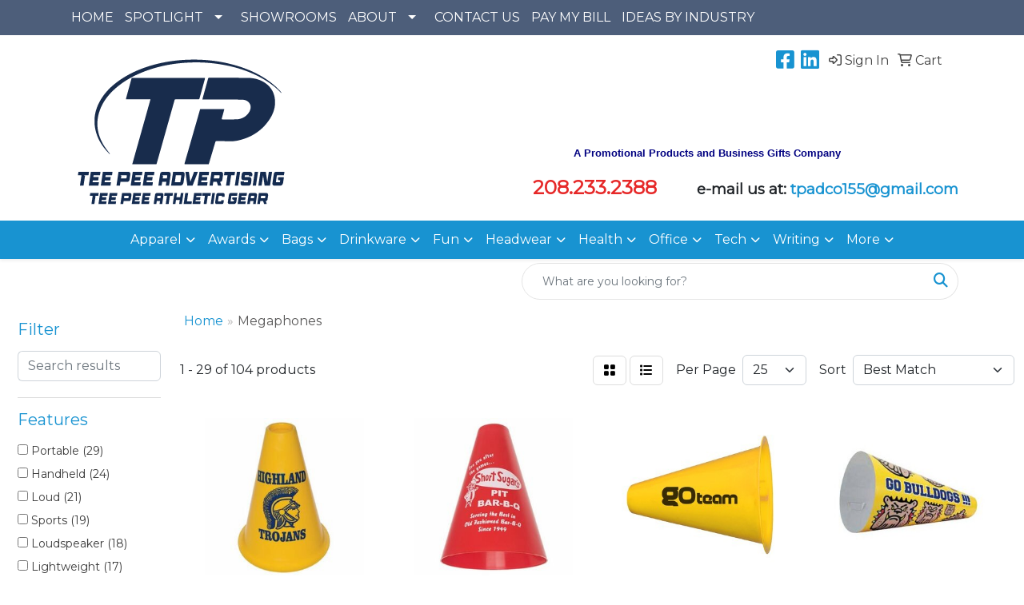

--- FILE ---
content_type: text/html
request_url: https://www.teepeeadvertising.com/ws/ws.dll/StartSrch?UID=1934&WENavID=18455628
body_size: 13177
content:
<!DOCTYPE html>
<html lang="en"><head>
<meta charset="utf-8">
<meta http-equiv="X-UA-Compatible" content="IE=edge">
<meta name="viewport" content="width=device-width, initial-scale=1">
<!-- The above 3 meta tags *must* come first in the head; any other head content must come *after* these tags -->


<link href="/distsite/styles/8/css/bootstrap.min.css" rel="stylesheet" />
<link href="https://fonts.googleapis.com/css?family=Open+Sans:400,600|Oswald:400,600" rel="stylesheet">
<link href="/distsite/styles/8/css/owl.carousel.min.css" rel="stylesheet">
<link href="/distsite/styles/8/css/nouislider.css" rel="stylesheet">
<!--<link href="/distsite/styles/8/css/menu.css" rel="stylesheet"/>-->
<link href="/distsite/styles/8/css/flexslider.css" rel="stylesheet">
<link href="/distsite/styles/8/css/all.min.css" rel="stylesheet">
<link href="/distsite/styles/8/css/slick/slick.css" rel="stylesheet"/>
<link href="/distsite/styles/8/css/lightbox/lightbox.css" rel="stylesheet"  />
<link href="/distsite/styles/8/css/yamm.css" rel="stylesheet" />
<!-- Custom styles for this theme -->
<link href="/we/we.dll/StyleSheet?UN=1934&Type=WETheme&TS=C45698.6371759259" rel="stylesheet">
<!-- Custom styles for this theme -->
<link href="/we/we.dll/StyleSheet?UN=1934&Type=WETheme-PS&TS=C45698.6371759259" rel="stylesheet">


<!-- HTML5 shim and Respond.js for IE8 support of HTML5 elements and media queries -->
<!--[if lt IE 9]>
      <script src="https://oss.maxcdn.com/html5shiv/3.7.3/html5shiv.min.js"></script>
      <script src="https://oss.maxcdn.com/respond/1.4.2/respond.min.js"></script>
    <![endif]-->

</head>

<body style="background:#fff;">


  <!-- Slide-Out Menu -->
  <div id="filter-menu" class="filter-menu">
    <button id="close-menu" class="btn-close"></button>
    <div class="menu-content">
      
<aside class="filter-sidebar">



<div class="filter-section first">
	<h2>Filter</h2>
	 <div class="input-group mb-3">
	 <input type="text" style="border-right:0;" placeholder="Search results" class="form-control text-search-within-results" name="SearchWithinResults" value="" maxlength="100" onkeyup="HandleTextFilter(event);">
	  <label class="input-group-text" style="background-color:#fff;"><a  style="display:none;" href="javascript:void(0);" class="remove-filter" data-toggle="tooltip" title="Clear" onclick="ClearTextFilter();"><i class="far fa-times" aria-hidden="true"></i> <span class="fa-sr-only">x</span></a></label>
	</div>
</div>

<a href="javascript:void(0);" class="clear-filters"  style="display:none;" onclick="ClearDrillDown();">Clear all filters</a>

<div class="filter-section"  style="display:none;">
	<h2>Categories</h2>

	<div class="filter-list">

	 

		<!-- wrapper for more filters -->
        <div class="show-filter">

		</div><!-- showfilters -->

	</div>

		<a href="#" class="show-more"  style="display:none;" >Show more</a>
</div>


<div class="filter-section" >
	<h2>Features</h2>

		<div class="filter-list">

	  		<div class="checkbox"><label><input class="filtercheckbox" type="checkbox" name="2|Portable" ><span> Portable (29)</span></label></div><div class="checkbox"><label><input class="filtercheckbox" type="checkbox" name="2|Handheld" ><span> Handheld (24)</span></label></div><div class="checkbox"><label><input class="filtercheckbox" type="checkbox" name="2|Loud" ><span> Loud (21)</span></label></div><div class="checkbox"><label><input class="filtercheckbox" type="checkbox" name="2|Sports" ><span> Sports (19)</span></label></div><div class="checkbox"><label><input class="filtercheckbox" type="checkbox" name="2|Loudspeaker" ><span> Loudspeaker (18)</span></label></div><div class="checkbox"><label><input class="filtercheckbox" type="checkbox" name="2|Lightweight" ><span> Lightweight (17)</span></label></div><div class="checkbox"><label><input class="filtercheckbox" type="checkbox" name="2|Durable" ><span> Durable (15)</span></label></div><div class="checkbox"><label><input class="filtercheckbox" type="checkbox" name="2|Megaphone" ><span> Megaphone (15)</span></label></div><div class="checkbox"><label><input class="filtercheckbox" type="checkbox" name="2|Party" ><span> Party (15)</span></label></div><div class="checkbox"><label><input class="filtercheckbox" type="checkbox" name="2|Event" ><span> Event (14)</span></label></div><div class="show-filter"><div class="checkbox"><label><input class="filtercheckbox" type="checkbox" name="2|Rechargeable" ><span> Rechargeable (13)</span></label></div><div class="checkbox"><label><input class="filtercheckbox" type="checkbox" name="2|Spirit" ><span> Spirit (13)</span></label></div><div class="checkbox"><label><input class="filtercheckbox" type="checkbox" name="2|Amplify voice" ><span> Amplify voice (12)</span></label></div><div class="checkbox"><label><input class="filtercheckbox" type="checkbox" name="2|Game" ><span> Game (12)</span></label></div><div class="checkbox"><label><input class="filtercheckbox" type="checkbox" name="2|Plastic" ><span> Plastic (12)</span></label></div><div class="checkbox"><label><input class="filtercheckbox" type="checkbox" name="2|Cheer" ><span> Cheer (11)</span></label></div><div class="checkbox"><label><input class="filtercheckbox" type="checkbox" name="2|Funnel" ><span> Funnel (11)</span></label></div><div class="checkbox"><label><input class="filtercheckbox" type="checkbox" name="2|School" ><span> School (11)</span></label></div><div class="checkbox"><label><input class="filtercheckbox" type="checkbox" name="2|Speaker" ><span> Speaker (11)</span></label></div><div class="checkbox"><label><input class="filtercheckbox" type="checkbox" name="2|Cheerleading" ><span> Cheerleading (10)</span></label></div><div class="checkbox"><label><input class="filtercheckbox" type="checkbox" name="2|Football" ><span> Football (10)</span></label></div><div class="checkbox"><label><input class="filtercheckbox" type="checkbox" name="2|Mini" ><span> Mini (10)</span></label></div><div class="checkbox"><label><input class="filtercheckbox" type="checkbox" name="2|Aluminum mouthpiece" ><span> Aluminum mouthpiece (9)</span></label></div><div class="checkbox"><label><input class="filtercheckbox" type="checkbox" name="2|Cheering" ><span> Cheering (9)</span></label></div><div class="checkbox"><label><input class="filtercheckbox" type="checkbox" name="2|Cheerleader cone" ><span> Cheerleader cone (9)</span></label></div><div class="checkbox"><label><input class="filtercheckbox" type="checkbox" name="2|Molded plastic" ><span> Molded plastic (9)</span></label></div><div class="checkbox"><label><input class="filtercheckbox" type="checkbox" name="2|Noisemaker" ><span> Noisemaker (9)</span></label></div><div class="checkbox"><label><input class="filtercheckbox" type="checkbox" name="2|Outdoor" ><span> Outdoor (9)</span></label></div><div class="checkbox"><label><input class="filtercheckbox" type="checkbox" name="2|Steel handle" ><span> Steel handle (9)</span></label></div><div class="checkbox"><label><input class="filtercheckbox" type="checkbox" name="2|Team" ><span> Team (9)</span></label></div><div class="checkbox"><label><input class="filtercheckbox" type="checkbox" name="2|Transmit voice" ><span> Transmit voice (9)</span></label></div><div class="checkbox"><label><input class="filtercheckbox" type="checkbox" name="2|Stadium" ><span> Stadium (8)</span></label></div><div class="checkbox"><label><input class="filtercheckbox" type="checkbox" name="2|Voice" ><span> Voice (8)</span></label></div><div class="checkbox"><label><input class="filtercheckbox" type="checkbox" name="2|Wireless" ><span> Wireless (8)</span></label></div><div class="checkbox"><label><input class="filtercheckbox" type="checkbox" name="2|Amplify" ><span> Amplify (7)</span></label></div><div class="checkbox"><label><input class="filtercheckbox" type="checkbox" name="2|Handle" ><span> Handle (7)</span></label></div><div class="checkbox"><label><input class="filtercheckbox" type="checkbox" name="2|Horn" ><span> Horn (7)</span></label></div><div class="checkbox"><label><input class="filtercheckbox" type="checkbox" name="2|Round" ><span> Round (7)</span></label></div><div class="checkbox"><label><input class="filtercheckbox" type="checkbox" name="2|Support" ><span> Support (7)</span></label></div><div class="checkbox"><label><input class="filtercheckbox" type="checkbox" name="2|14 point" ><span> 14 point (6)</span></label></div><div class="checkbox"><label><input class="filtercheckbox" type="checkbox" name="2|Amplifier" ><span> Amplifier (6)</span></label></div><div class="checkbox"><label><input class="filtercheckbox" type="checkbox" name="2|Board" ><span> Board (6)</span></label></div><div class="checkbox"><label><input class="filtercheckbox" type="checkbox" name="2|Board stock" ><span> Board stock (6)</span></label></div><div class="checkbox"><label><input class="filtercheckbox" type="checkbox" name="2|Card stock" ><span> Card stock (6)</span></label></div><div class="checkbox"><label><input class="filtercheckbox" type="checkbox" name="2|Cardboard" ><span> Cardboard (6)</span></label></div><div class="checkbox"><label><input class="filtercheckbox" type="checkbox" name="2|Cone" ><span> Cone (6)</span></label></div><div class="checkbox"><label><input class="filtercheckbox" type="checkbox" name="2|Cylindrical" ><span> Cylindrical (6)</span></label></div><div class="checkbox"><label><input class="filtercheckbox" type="checkbox" name="2|Party favors" ><span> Party favors (6)</span></label></div><div class="checkbox"><label><input class="filtercheckbox" type="checkbox" name="2|Popcorn holder" ><span> Popcorn holder (6)</span></label></div><div class="checkbox"><label><input class="filtercheckbox" type="checkbox" name="2|Toys" ><span> Toys (6)</span></label></div></div>

			<!-- wrapper for more filters -->
			<div class="show-filter">

			</div><!-- showfilters -->
 		</div>
		<a href="#" class="show-more"  >Show more</a>


</div>


<div class="filter-section" >
	<h2>Colors</h2>

		<div class="filter-list">

		  	<div class="checkbox"><label><input class="filtercheckbox" type="checkbox" name="1|Red" ><span> Red (65)</span></label></div><div class="checkbox"><label><input class="filtercheckbox" type="checkbox" name="1|Blue" ><span> Blue (59)</span></label></div><div class="checkbox"><label><input class="filtercheckbox" type="checkbox" name="1|Green" ><span> Green (54)</span></label></div><div class="checkbox"><label><input class="filtercheckbox" type="checkbox" name="1|White" ><span> White (47)</span></label></div><div class="checkbox"><label><input class="filtercheckbox" type="checkbox" name="1|Black" ><span> Black (46)</span></label></div><div class="checkbox"><label><input class="filtercheckbox" type="checkbox" name="1|Pink" ><span> Pink (42)</span></label></div><div class="checkbox"><label><input class="filtercheckbox" type="checkbox" name="1|Yellow" ><span> Yellow (37)</span></label></div><div class="checkbox"><label><input class="filtercheckbox" type="checkbox" name="1|Orange" ><span> Orange (35)</span></label></div><div class="checkbox"><label><input class="filtercheckbox" type="checkbox" name="1|Royal blue" ><span> Royal blue (20)</span></label></div><div class="checkbox"><label><input class="filtercheckbox" type="checkbox" name="1|Purple" ><span> Purple (19)</span></label></div><div class="show-filter"><div class="checkbox"><label><input class="filtercheckbox" type="checkbox" name="1|Bright gold" ><span> Bright gold (13)</span></label></div><div class="checkbox"><label><input class="filtercheckbox" type="checkbox" name="1|Navy blue" ><span> Navy blue (13)</span></label></div><div class="checkbox"><label><input class="filtercheckbox" type="checkbox" name="1|Metallic gold" ><span> Metallic gold (12)</span></label></div><div class="checkbox"><label><input class="filtercheckbox" type="checkbox" name="1|Metallic silver" ><span> Metallic silver (12)</span></label></div><div class="checkbox"><label><input class="filtercheckbox" type="checkbox" name="1|Silver" ><span> Silver (11)</span></label></div><div class="checkbox"><label><input class="filtercheckbox" type="checkbox" name="1|Maroon red" ><span> Maroon red (10)</span></label></div><div class="checkbox"><label><input class="filtercheckbox" type="checkbox" name="1|Rose red" ><span> Rose red (8)</span></label></div><div class="checkbox"><label><input class="filtercheckbox" type="checkbox" name="1|Dark green" ><span> Dark green (7)</span></label></div><div class="checkbox"><label><input class="filtercheckbox" type="checkbox" name="1|Gold" ><span> Gold (6)</span></label></div><div class="checkbox"><label><input class="filtercheckbox" type="checkbox" name="1|Athletic gold" ><span> Athletic gold (3)</span></label></div><div class="checkbox"><label><input class="filtercheckbox" type="checkbox" name="1|Gray" ><span> Gray (3)</span></label></div><div class="checkbox"><label><input class="filtercheckbox" type="checkbox" name="1|Various" ><span> Various (3)</span></label></div><div class="checkbox"><label><input class="filtercheckbox" type="checkbox" name="1|Kelly green" ><span> Kelly green (2)</span></label></div><div class="checkbox"><label><input class="filtercheckbox" type="checkbox" name="1|Light blue" ><span> Light blue (2)</span></label></div><div class="checkbox"><label><input class="filtercheckbox" type="checkbox" name="1|Rose gold" ><span> Rose gold (2)</span></label></div><div class="checkbox"><label><input class="filtercheckbox" type="checkbox" name="1|Assorted" ><span> Assorted (1)</span></label></div><div class="checkbox"><label><input class="filtercheckbox" type="checkbox" name="1|Black &amp; yellow" ><span> Black &amp; yellow (1)</span></label></div><div class="checkbox"><label><input class="filtercheckbox" type="checkbox" name="1|Black/gold" ><span> Black/gold (1)</span></label></div><div class="checkbox"><label><input class="filtercheckbox" type="checkbox" name="1|Blue/black" ><span> Blue/black (1)</span></label></div><div class="checkbox"><label><input class="filtercheckbox" type="checkbox" name="1|Brown" ><span> Brown (1)</span></label></div><div class="checkbox"><label><input class="filtercheckbox" type="checkbox" name="1|Clear" ><span> Clear (1)</span></label></div><div class="checkbox"><label><input class="filtercheckbox" type="checkbox" name="1|Crawley root" ><span> Crawley root (1)</span></label></div><div class="checkbox"><label><input class="filtercheckbox" type="checkbox" name="1|Dark blue" ><span> Dark blue (1)</span></label></div><div class="checkbox"><label><input class="filtercheckbox" type="checkbox" name="1|Digested tankage" ><span> Digested tankage (1)</span></label></div><div class="checkbox"><label><input class="filtercheckbox" type="checkbox" name="1|Green/black" ><span> Green/black (1)</span></label></div><div class="checkbox"><label><input class="filtercheckbox" type="checkbox" name="1|Hot pink" ><span> Hot pink (1)</span></label></div><div class="checkbox"><label><input class="filtercheckbox" type="checkbox" name="1|Light green" ><span> Light green (1)</span></label></div><div class="checkbox"><label><input class="filtercheckbox" type="checkbox" name="1|Light pink" ><span> Light pink (1)</span></label></div><div class="checkbox"><label><input class="filtercheckbox" type="checkbox" name="1|Lime" ><span> Lime (1)</span></label></div><div class="checkbox"><label><input class="filtercheckbox" type="checkbox" name="1|Rose" ><span> Rose (1)</span></label></div><div class="checkbox"><label><input class="filtercheckbox" type="checkbox" name="1|Rose red/black" ><span> Rose red/black (1)</span></label></div><div class="checkbox"><label><input class="filtercheckbox" type="checkbox" name="1|Royalblue" ><span> Royalblue (1)</span></label></div><div class="checkbox"><label><input class="filtercheckbox" type="checkbox" name="1|Silver gray" ><span> Silver gray (1)</span></label></div><div class="checkbox"><label><input class="filtercheckbox" type="checkbox" name="1|Silver/black" ><span> Silver/black (1)</span></label></div><div class="checkbox"><label><input class="filtercheckbox" type="checkbox" name="1|Sliver" ><span> Sliver (1)</span></label></div><div class="checkbox"><label><input class="filtercheckbox" type="checkbox" name="1|Tiffany green" ><span> Tiffany green (1)</span></label></div><div class="checkbox"><label><input class="filtercheckbox" type="checkbox" name="1|Transparent black" ><span> Transparent black (1)</span></label></div><div class="checkbox"><label><input class="filtercheckbox" type="checkbox" name="1|Transparent blue" ><span> Transparent blue (1)</span></label></div><div class="checkbox"><label><input class="filtercheckbox" type="checkbox" name="1|Transparent pink" ><span> Transparent pink (1)</span></label></div><div class="checkbox"><label><input class="filtercheckbox" type="checkbox" name="1|Wood yellow" ><span> Wood yellow (1)</span></label></div></div>


			<!-- wrapper for more filters -->
			<div class="show-filter">

			</div><!-- showfilters -->

		  </div>

		<a href="#" class="show-more"  >Show more</a>
</div>


<div class="filter-section"  >
	<h2>Price Range</h2>
	<div class="filter-price-wrap">
		<div class="filter-price-inner">
			<div class="input-group">
				<span class="input-group-text input-group-text-white">$</span>
				<input type="text" class="form-control form-control-sm filter-min-prices" name="min-prices" value="" placeholder="Min" onkeyup="HandlePriceFilter(event);">
			</div>
			<div class="input-group">
				<span class="input-group-text input-group-text-white">$</span>
				<input type="text" class="form-control form-control-sm filter-max-prices" name="max-prices" value="" placeholder="Max" onkeyup="HandlePriceFilter(event);">
			</div>
		</div>
		<a href="javascript:void(0)" onclick="SetPriceFilter();" ><i class="fa-solid fa-chevron-right"></i></a>
	</div>
</div>

<div class="filter-section"   >
	<h2>Quantity</h2>
	<div class="filter-price-wrap mb-2">
		<input type="text" class="form-control form-control-sm filter-quantity" value="" placeholder="Qty" onkeyup="HandleQuantityFilter(event);">
		<a href="javascript:void(0)" onclick="SetQuantityFilter();"><i class="fa-solid fa-chevron-right"></i></a>
	</div>
</div>




	</aside>

    </div>
</div>




	<div class="container-fluid">
		<div class="row">

			<div class="col-md-3 col-lg-2">
        <div class="d-none d-md-block">
          <div id="desktop-filter">
            
<aside class="filter-sidebar">



<div class="filter-section first">
	<h2>Filter</h2>
	 <div class="input-group mb-3">
	 <input type="text" style="border-right:0;" placeholder="Search results" class="form-control text-search-within-results" name="SearchWithinResults" value="" maxlength="100" onkeyup="HandleTextFilter(event);">
	  <label class="input-group-text" style="background-color:#fff;"><a  style="display:none;" href="javascript:void(0);" class="remove-filter" data-toggle="tooltip" title="Clear" onclick="ClearTextFilter();"><i class="far fa-times" aria-hidden="true"></i> <span class="fa-sr-only">x</span></a></label>
	</div>
</div>

<a href="javascript:void(0);" class="clear-filters"  style="display:none;" onclick="ClearDrillDown();">Clear all filters</a>

<div class="filter-section"  style="display:none;">
	<h2>Categories</h2>

	<div class="filter-list">

	 

		<!-- wrapper for more filters -->
        <div class="show-filter">

		</div><!-- showfilters -->

	</div>

		<a href="#" class="show-more"  style="display:none;" >Show more</a>
</div>


<div class="filter-section" >
	<h2>Features</h2>

		<div class="filter-list">

	  		<div class="checkbox"><label><input class="filtercheckbox" type="checkbox" name="2|Portable" ><span> Portable (29)</span></label></div><div class="checkbox"><label><input class="filtercheckbox" type="checkbox" name="2|Handheld" ><span> Handheld (24)</span></label></div><div class="checkbox"><label><input class="filtercheckbox" type="checkbox" name="2|Loud" ><span> Loud (21)</span></label></div><div class="checkbox"><label><input class="filtercheckbox" type="checkbox" name="2|Sports" ><span> Sports (19)</span></label></div><div class="checkbox"><label><input class="filtercheckbox" type="checkbox" name="2|Loudspeaker" ><span> Loudspeaker (18)</span></label></div><div class="checkbox"><label><input class="filtercheckbox" type="checkbox" name="2|Lightweight" ><span> Lightweight (17)</span></label></div><div class="checkbox"><label><input class="filtercheckbox" type="checkbox" name="2|Durable" ><span> Durable (15)</span></label></div><div class="checkbox"><label><input class="filtercheckbox" type="checkbox" name="2|Megaphone" ><span> Megaphone (15)</span></label></div><div class="checkbox"><label><input class="filtercheckbox" type="checkbox" name="2|Party" ><span> Party (15)</span></label></div><div class="checkbox"><label><input class="filtercheckbox" type="checkbox" name="2|Event" ><span> Event (14)</span></label></div><div class="show-filter"><div class="checkbox"><label><input class="filtercheckbox" type="checkbox" name="2|Rechargeable" ><span> Rechargeable (13)</span></label></div><div class="checkbox"><label><input class="filtercheckbox" type="checkbox" name="2|Spirit" ><span> Spirit (13)</span></label></div><div class="checkbox"><label><input class="filtercheckbox" type="checkbox" name="2|Amplify voice" ><span> Amplify voice (12)</span></label></div><div class="checkbox"><label><input class="filtercheckbox" type="checkbox" name="2|Game" ><span> Game (12)</span></label></div><div class="checkbox"><label><input class="filtercheckbox" type="checkbox" name="2|Plastic" ><span> Plastic (12)</span></label></div><div class="checkbox"><label><input class="filtercheckbox" type="checkbox" name="2|Cheer" ><span> Cheer (11)</span></label></div><div class="checkbox"><label><input class="filtercheckbox" type="checkbox" name="2|Funnel" ><span> Funnel (11)</span></label></div><div class="checkbox"><label><input class="filtercheckbox" type="checkbox" name="2|School" ><span> School (11)</span></label></div><div class="checkbox"><label><input class="filtercheckbox" type="checkbox" name="2|Speaker" ><span> Speaker (11)</span></label></div><div class="checkbox"><label><input class="filtercheckbox" type="checkbox" name="2|Cheerleading" ><span> Cheerleading (10)</span></label></div><div class="checkbox"><label><input class="filtercheckbox" type="checkbox" name="2|Football" ><span> Football (10)</span></label></div><div class="checkbox"><label><input class="filtercheckbox" type="checkbox" name="2|Mini" ><span> Mini (10)</span></label></div><div class="checkbox"><label><input class="filtercheckbox" type="checkbox" name="2|Aluminum mouthpiece" ><span> Aluminum mouthpiece (9)</span></label></div><div class="checkbox"><label><input class="filtercheckbox" type="checkbox" name="2|Cheering" ><span> Cheering (9)</span></label></div><div class="checkbox"><label><input class="filtercheckbox" type="checkbox" name="2|Cheerleader cone" ><span> Cheerleader cone (9)</span></label></div><div class="checkbox"><label><input class="filtercheckbox" type="checkbox" name="2|Molded plastic" ><span> Molded plastic (9)</span></label></div><div class="checkbox"><label><input class="filtercheckbox" type="checkbox" name="2|Noisemaker" ><span> Noisemaker (9)</span></label></div><div class="checkbox"><label><input class="filtercheckbox" type="checkbox" name="2|Outdoor" ><span> Outdoor (9)</span></label></div><div class="checkbox"><label><input class="filtercheckbox" type="checkbox" name="2|Steel handle" ><span> Steel handle (9)</span></label></div><div class="checkbox"><label><input class="filtercheckbox" type="checkbox" name="2|Team" ><span> Team (9)</span></label></div><div class="checkbox"><label><input class="filtercheckbox" type="checkbox" name="2|Transmit voice" ><span> Transmit voice (9)</span></label></div><div class="checkbox"><label><input class="filtercheckbox" type="checkbox" name="2|Stadium" ><span> Stadium (8)</span></label></div><div class="checkbox"><label><input class="filtercheckbox" type="checkbox" name="2|Voice" ><span> Voice (8)</span></label></div><div class="checkbox"><label><input class="filtercheckbox" type="checkbox" name="2|Wireless" ><span> Wireless (8)</span></label></div><div class="checkbox"><label><input class="filtercheckbox" type="checkbox" name="2|Amplify" ><span> Amplify (7)</span></label></div><div class="checkbox"><label><input class="filtercheckbox" type="checkbox" name="2|Handle" ><span> Handle (7)</span></label></div><div class="checkbox"><label><input class="filtercheckbox" type="checkbox" name="2|Horn" ><span> Horn (7)</span></label></div><div class="checkbox"><label><input class="filtercheckbox" type="checkbox" name="2|Round" ><span> Round (7)</span></label></div><div class="checkbox"><label><input class="filtercheckbox" type="checkbox" name="2|Support" ><span> Support (7)</span></label></div><div class="checkbox"><label><input class="filtercheckbox" type="checkbox" name="2|14 point" ><span> 14 point (6)</span></label></div><div class="checkbox"><label><input class="filtercheckbox" type="checkbox" name="2|Amplifier" ><span> Amplifier (6)</span></label></div><div class="checkbox"><label><input class="filtercheckbox" type="checkbox" name="2|Board" ><span> Board (6)</span></label></div><div class="checkbox"><label><input class="filtercheckbox" type="checkbox" name="2|Board stock" ><span> Board stock (6)</span></label></div><div class="checkbox"><label><input class="filtercheckbox" type="checkbox" name="2|Card stock" ><span> Card stock (6)</span></label></div><div class="checkbox"><label><input class="filtercheckbox" type="checkbox" name="2|Cardboard" ><span> Cardboard (6)</span></label></div><div class="checkbox"><label><input class="filtercheckbox" type="checkbox" name="2|Cone" ><span> Cone (6)</span></label></div><div class="checkbox"><label><input class="filtercheckbox" type="checkbox" name="2|Cylindrical" ><span> Cylindrical (6)</span></label></div><div class="checkbox"><label><input class="filtercheckbox" type="checkbox" name="2|Party favors" ><span> Party favors (6)</span></label></div><div class="checkbox"><label><input class="filtercheckbox" type="checkbox" name="2|Popcorn holder" ><span> Popcorn holder (6)</span></label></div><div class="checkbox"><label><input class="filtercheckbox" type="checkbox" name="2|Toys" ><span> Toys (6)</span></label></div></div>

			<!-- wrapper for more filters -->
			<div class="show-filter">

			</div><!-- showfilters -->
 		</div>
		<a href="#" class="show-more"  >Show more</a>


</div>


<div class="filter-section" >
	<h2>Colors</h2>

		<div class="filter-list">

		  	<div class="checkbox"><label><input class="filtercheckbox" type="checkbox" name="1|Red" ><span> Red (65)</span></label></div><div class="checkbox"><label><input class="filtercheckbox" type="checkbox" name="1|Blue" ><span> Blue (59)</span></label></div><div class="checkbox"><label><input class="filtercheckbox" type="checkbox" name="1|Green" ><span> Green (54)</span></label></div><div class="checkbox"><label><input class="filtercheckbox" type="checkbox" name="1|White" ><span> White (47)</span></label></div><div class="checkbox"><label><input class="filtercheckbox" type="checkbox" name="1|Black" ><span> Black (46)</span></label></div><div class="checkbox"><label><input class="filtercheckbox" type="checkbox" name="1|Pink" ><span> Pink (42)</span></label></div><div class="checkbox"><label><input class="filtercheckbox" type="checkbox" name="1|Yellow" ><span> Yellow (37)</span></label></div><div class="checkbox"><label><input class="filtercheckbox" type="checkbox" name="1|Orange" ><span> Orange (35)</span></label></div><div class="checkbox"><label><input class="filtercheckbox" type="checkbox" name="1|Royal blue" ><span> Royal blue (20)</span></label></div><div class="checkbox"><label><input class="filtercheckbox" type="checkbox" name="1|Purple" ><span> Purple (19)</span></label></div><div class="show-filter"><div class="checkbox"><label><input class="filtercheckbox" type="checkbox" name="1|Bright gold" ><span> Bright gold (13)</span></label></div><div class="checkbox"><label><input class="filtercheckbox" type="checkbox" name="1|Navy blue" ><span> Navy blue (13)</span></label></div><div class="checkbox"><label><input class="filtercheckbox" type="checkbox" name="1|Metallic gold" ><span> Metallic gold (12)</span></label></div><div class="checkbox"><label><input class="filtercheckbox" type="checkbox" name="1|Metallic silver" ><span> Metallic silver (12)</span></label></div><div class="checkbox"><label><input class="filtercheckbox" type="checkbox" name="1|Silver" ><span> Silver (11)</span></label></div><div class="checkbox"><label><input class="filtercheckbox" type="checkbox" name="1|Maroon red" ><span> Maroon red (10)</span></label></div><div class="checkbox"><label><input class="filtercheckbox" type="checkbox" name="1|Rose red" ><span> Rose red (8)</span></label></div><div class="checkbox"><label><input class="filtercheckbox" type="checkbox" name="1|Dark green" ><span> Dark green (7)</span></label></div><div class="checkbox"><label><input class="filtercheckbox" type="checkbox" name="1|Gold" ><span> Gold (6)</span></label></div><div class="checkbox"><label><input class="filtercheckbox" type="checkbox" name="1|Athletic gold" ><span> Athletic gold (3)</span></label></div><div class="checkbox"><label><input class="filtercheckbox" type="checkbox" name="1|Gray" ><span> Gray (3)</span></label></div><div class="checkbox"><label><input class="filtercheckbox" type="checkbox" name="1|Various" ><span> Various (3)</span></label></div><div class="checkbox"><label><input class="filtercheckbox" type="checkbox" name="1|Kelly green" ><span> Kelly green (2)</span></label></div><div class="checkbox"><label><input class="filtercheckbox" type="checkbox" name="1|Light blue" ><span> Light blue (2)</span></label></div><div class="checkbox"><label><input class="filtercheckbox" type="checkbox" name="1|Rose gold" ><span> Rose gold (2)</span></label></div><div class="checkbox"><label><input class="filtercheckbox" type="checkbox" name="1|Assorted" ><span> Assorted (1)</span></label></div><div class="checkbox"><label><input class="filtercheckbox" type="checkbox" name="1|Black &amp; yellow" ><span> Black &amp; yellow (1)</span></label></div><div class="checkbox"><label><input class="filtercheckbox" type="checkbox" name="1|Black/gold" ><span> Black/gold (1)</span></label></div><div class="checkbox"><label><input class="filtercheckbox" type="checkbox" name="1|Blue/black" ><span> Blue/black (1)</span></label></div><div class="checkbox"><label><input class="filtercheckbox" type="checkbox" name="1|Brown" ><span> Brown (1)</span></label></div><div class="checkbox"><label><input class="filtercheckbox" type="checkbox" name="1|Clear" ><span> Clear (1)</span></label></div><div class="checkbox"><label><input class="filtercheckbox" type="checkbox" name="1|Crawley root" ><span> Crawley root (1)</span></label></div><div class="checkbox"><label><input class="filtercheckbox" type="checkbox" name="1|Dark blue" ><span> Dark blue (1)</span></label></div><div class="checkbox"><label><input class="filtercheckbox" type="checkbox" name="1|Digested tankage" ><span> Digested tankage (1)</span></label></div><div class="checkbox"><label><input class="filtercheckbox" type="checkbox" name="1|Green/black" ><span> Green/black (1)</span></label></div><div class="checkbox"><label><input class="filtercheckbox" type="checkbox" name="1|Hot pink" ><span> Hot pink (1)</span></label></div><div class="checkbox"><label><input class="filtercheckbox" type="checkbox" name="1|Light green" ><span> Light green (1)</span></label></div><div class="checkbox"><label><input class="filtercheckbox" type="checkbox" name="1|Light pink" ><span> Light pink (1)</span></label></div><div class="checkbox"><label><input class="filtercheckbox" type="checkbox" name="1|Lime" ><span> Lime (1)</span></label></div><div class="checkbox"><label><input class="filtercheckbox" type="checkbox" name="1|Rose" ><span> Rose (1)</span></label></div><div class="checkbox"><label><input class="filtercheckbox" type="checkbox" name="1|Rose red/black" ><span> Rose red/black (1)</span></label></div><div class="checkbox"><label><input class="filtercheckbox" type="checkbox" name="1|Royalblue" ><span> Royalblue (1)</span></label></div><div class="checkbox"><label><input class="filtercheckbox" type="checkbox" name="1|Silver gray" ><span> Silver gray (1)</span></label></div><div class="checkbox"><label><input class="filtercheckbox" type="checkbox" name="1|Silver/black" ><span> Silver/black (1)</span></label></div><div class="checkbox"><label><input class="filtercheckbox" type="checkbox" name="1|Sliver" ><span> Sliver (1)</span></label></div><div class="checkbox"><label><input class="filtercheckbox" type="checkbox" name="1|Tiffany green" ><span> Tiffany green (1)</span></label></div><div class="checkbox"><label><input class="filtercheckbox" type="checkbox" name="1|Transparent black" ><span> Transparent black (1)</span></label></div><div class="checkbox"><label><input class="filtercheckbox" type="checkbox" name="1|Transparent blue" ><span> Transparent blue (1)</span></label></div><div class="checkbox"><label><input class="filtercheckbox" type="checkbox" name="1|Transparent pink" ><span> Transparent pink (1)</span></label></div><div class="checkbox"><label><input class="filtercheckbox" type="checkbox" name="1|Wood yellow" ><span> Wood yellow (1)</span></label></div></div>


			<!-- wrapper for more filters -->
			<div class="show-filter">

			</div><!-- showfilters -->

		  </div>

		<a href="#" class="show-more"  >Show more</a>
</div>


<div class="filter-section"  >
	<h2>Price Range</h2>
	<div class="filter-price-wrap">
		<div class="filter-price-inner">
			<div class="input-group">
				<span class="input-group-text input-group-text-white">$</span>
				<input type="text" class="form-control form-control-sm filter-min-prices" name="min-prices" value="" placeholder="Min" onkeyup="HandlePriceFilter(event);">
			</div>
			<div class="input-group">
				<span class="input-group-text input-group-text-white">$</span>
				<input type="text" class="form-control form-control-sm filter-max-prices" name="max-prices" value="" placeholder="Max" onkeyup="HandlePriceFilter(event);">
			</div>
		</div>
		<a href="javascript:void(0)" onclick="SetPriceFilter();" ><i class="fa-solid fa-chevron-right"></i></a>
	</div>
</div>

<div class="filter-section"   >
	<h2>Quantity</h2>
	<div class="filter-price-wrap mb-2">
		<input type="text" class="form-control form-control-sm filter-quantity" value="" placeholder="Qty" onkeyup="HandleQuantityFilter(event);">
		<a href="javascript:void(0)" onclick="SetQuantityFilter();"><i class="fa-solid fa-chevron-right"></i></a>
	</div>
</div>




	</aside>

          </div>
        </div>
			</div>

			<div class="col-md-9 col-lg-10">
				

				<ol class="breadcrumb"  >
              		<li><a href="https://www.teepeeadvertising.com" target="_top">Home</a></li>
             	 	<li class="active">Megaphones</li>
            	</ol>




				<div id="product-list-controls">

				
						<div class="d-flex align-items-center justify-content-between">
							<div class="d-none d-md-block me-3">
								1 - 29 of  104 <span class="d-none d-lg-inline">products</span>
							</div>
					  
						  <!-- Right Aligned Controls -->
						  <div class="product-controls-right d-flex align-items-center">
       
              <button id="show-filter-button" class="btn btn-control d-block d-md-none"><i class="fa-solid fa-filter" aria-hidden="true"></i></button>

							
							<span class="me-3">
								<a href="/ws/ws.dll/StartSrch?UID=1934&WENavID=18455628&View=T&ST=260121011036469230500388018" class="btn btn-control grid" title="Change to Grid View"><i class="fa-solid fa-grid-2" aria-hidden="true"></i>  <span class="fa-sr-only">Grid</span></a>
								<a href="/ws/ws.dll/StartSrch?UID=1934&WENavID=18455628&View=L&ST=260121011036469230500388018" class="btn btn-control" title="Change to List View"><i class="fa-solid fa-list"></i> <span class="fa-sr-only">List</span></a>
							</span>
							
					  
							<!-- Number of Items Per Page -->
							<div class="me-2 d-none d-lg-block">
								<label>Per Page</label>
							</div>
							<div class="me-3 d-none d-md-block">
								<select class="form-select notranslate" onchange="GoToNewURL(this);" aria-label="Items per page">
									<option value="/ws/ws.dll/StartSrch?UID=1934&WENavID=18455628&ST=260121011036469230500388018&PPP=10" >10</option><option value="/ws/ws.dll/StartSrch?UID=1934&WENavID=18455628&ST=260121011036469230500388018&PPP=25" selected>25</option><option value="/ws/ws.dll/StartSrch?UID=1934&WENavID=18455628&ST=260121011036469230500388018&PPP=50" >50</option><option value="/ws/ws.dll/StartSrch?UID=1934&WENavID=18455628&ST=260121011036469230500388018&PPP=100" >100</option><option value="/ws/ws.dll/StartSrch?UID=1934&WENavID=18455628&ST=260121011036469230500388018&PPP=250" >250</option>
								
								</select>
							</div>
					  
							<!-- Sort By -->
							<div class="d-none d-lg-block me-2">
								<label>Sort</label>
							</div>
							<div>
								<select class="form-select" onchange="GoToNewURL(this);">
									<option value="/ws/ws.dll/StartSrch?UID=1934&WENavID=18455628&Sort=0">Best Match</option><option value="/ws/ws.dll/StartSrch?UID=1934&WENavID=18455628&Sort=3">Most Popular</option><option value="/ws/ws.dll/StartSrch?UID=1934&WENavID=18455628&Sort=1">Price (Low to High)</option><option value="/ws/ws.dll/StartSrch?UID=1934&WENavID=18455628&Sort=2">Price (High to Low)</option>
								 </select>
							</div>
						  </div>
						</div>

			  </div>

				<!-- Product Results List -->
				<ul class="thumbnail-list"><a name="0" href="#" alt="Item 0"></a>
<li>
 <a href="https://www.teepeeadvertising.com/p/PBZYA-CYFHC/megaphone-8" target="_parent" alt="Megaphone (8&quot;)">
 <div class="pr-list-grid">
		<img class="img-responsive" src="/ws/ws.dll/QPic?SN=53125&P=321339340&I=0&PX=300" alt="Megaphone (8&quot;)">
		<p class="pr-name">Megaphone (8&quot;)</p>
		<div class="pr-meta-row">
			<div class="product-reviews"  style="display:none;">
				<div class="rating-stars">
				<i class="fa-solid fa-star-sharp active" aria-hidden="true"></i><i class="fa-solid fa-star-sharp active" aria-hidden="true"></i><i class="fa-solid fa-star-sharp active" aria-hidden="true"></i><i class="fa-solid fa-star-sharp active" aria-hidden="true"></i><i class="fa-solid fa-star-sharp" aria-hidden="true"></i>
				</div>
				<span class="rating-count">(3)</span>
			</div>
			
		</div>
		<p class="pr-number"  ><span class="notranslate">Item #PBZYA-CYFHC</span></p>
		<p class="pr-price"  ><span class="notranslate">$1.25</span> - <span class="notranslate">$1.97</span></p>
 </div>
 </a>
</li>
<a name="1" href="#" alt="Item 1"></a>
<li>
 <a href="https://www.teepeeadvertising.com/p/VBZZG-CYFGY/pep-phone-7" target="_parent" alt="Pep Phone (7&quot;)">
 <div class="pr-list-grid">
		<img class="img-responsive" src="/ws/ws.dll/QPic?SN=53125&P=791339336&I=0&PX=300" alt="Pep Phone (7&quot;)">
		<p class="pr-name">Pep Phone (7&quot;)</p>
		<div class="pr-meta-row">
			<div class="product-reviews"  style="display:none;">
				<div class="rating-stars">
				<i class="fa-solid fa-star-sharp" aria-hidden="true"></i><i class="fa-solid fa-star-sharp" aria-hidden="true"></i><i class="fa-solid fa-star-sharp" aria-hidden="true"></i><i class="fa-solid fa-star-sharp" aria-hidden="true"></i><i class="fa-solid fa-star-sharp" aria-hidden="true"></i>
				</div>
				<span class="rating-count">(0)</span>
			</div>
			
		</div>
		<p class="pr-number"  ><span class="notranslate">Item #VBZZG-CYFGY</span></p>
		<p class="pr-price"  ><span class="notranslate">$1.09</span> - <span class="notranslate">$1.75</span></p>
 </div>
 </a>
</li>
<a name="2" href="#" alt="Item 2"></a>
<li>
 <a href="https://www.teepeeadvertising.com/p/WHCWF-FSSJP/garyline-8-megaphone" target="_parent" alt="Garyline® 8&quot; Megaphone">
 <div class="pr-list-grid">
		<img class="img-responsive" src="/ws/ws.dll/QPic?SN=57550&P=192613665&I=0&PX=300" alt="Garyline® 8&quot; Megaphone">
		<p class="pr-name">Garyline® 8&quot; Megaphone</p>
		<div class="pr-meta-row">
			<div class="product-reviews"  style="display:none;">
				<div class="rating-stars">
				<i class="fa-solid fa-star-sharp" aria-hidden="true"></i><i class="fa-solid fa-star-sharp" aria-hidden="true"></i><i class="fa-solid fa-star-sharp" aria-hidden="true"></i><i class="fa-solid fa-star-sharp" aria-hidden="true"></i><i class="fa-solid fa-star-sharp" aria-hidden="true"></i>
				</div>
				<span class="rating-count">(0)</span>
			</div>
			
		</div>
		<p class="pr-number"  ><span class="notranslate">Item #WHCWF-FSSJP</span></p>
		<p class="pr-price"  ><span class="notranslate">$1.49</span> - <span class="notranslate">$1.86</span></p>
 </div>
 </a>
</li>
<a name="3" href="#" alt="Item 3"></a>
<li>
 <a href="https://www.teepeeadvertising.com/p/IHYBJ-ICSDN/paper-megaphone" target="_parent" alt="Paper Megaphone">
 <div class="pr-list-grid">
		<img class="img-responsive" src="/ws/ws.dll/QPic?SN=50230&P=173703219&I=0&PX=300" alt="Paper Megaphone">
		<p class="pr-name">Paper Megaphone</p>
		<div class="pr-meta-row">
			<div class="product-reviews"  style="display:none;">
				<div class="rating-stars">
				<i class="fa-solid fa-star-sharp active" aria-hidden="true"></i><i class="fa-solid fa-star-sharp active" aria-hidden="true"></i><i class="fa-solid fa-star-sharp active" aria-hidden="true"></i><i class="fa-solid fa-star-sharp active" aria-hidden="true"></i><i class="fa-solid fa-star-sharp active" aria-hidden="true"></i>
				</div>
				<span class="rating-count">(1)</span>
			</div>
			
		</div>
		<p class="pr-number"  ><span class="notranslate">Item #IHYBJ-ICSDN</span></p>
		<p class="pr-price"  ><span class="notranslate">$1.20</span> - <span class="notranslate">$1.75</span></p>
 </div>
 </a>
</li>
<a name="4" href="#" alt="Item 4"></a>
<li>
 <a href="https://www.teepeeadvertising.com/p/RKYYA-MYVTO/riveted-megaphone-22" target="_parent" alt="Riveted Megaphone (22&quot;)">
 <div class="pr-list-grid">
		<img class="img-responsive" src="/ws/ws.dll/QPic?SN=53125&P=135920240&I=0&PX=300" alt="Riveted Megaphone (22&quot;)">
		<p class="pr-name">Riveted Megaphone (22&quot;)</p>
		<div class="pr-meta-row">
			<div class="product-reviews"  style="display:none;">
				<div class="rating-stars">
				<i class="fa-solid fa-star-sharp" aria-hidden="true"></i><i class="fa-solid fa-star-sharp" aria-hidden="true"></i><i class="fa-solid fa-star-sharp" aria-hidden="true"></i><i class="fa-solid fa-star-sharp" aria-hidden="true"></i><i class="fa-solid fa-star-sharp" aria-hidden="true"></i>
				</div>
				<span class="rating-count">(0)</span>
			</div>
			
		</div>
		<p class="pr-number"  ><span class="notranslate">Item #RKYYA-MYVTO</span></p>
		<p class="pr-price"  ><span class="notranslate">$35.67</span></p>
 </div>
 </a>
</li>
<a name="5" href="#" alt="Item 5"></a>
<li>
 <a href="https://www.teepeeadvertising.com/p/TJYZF-FRZZN/molded-megaphone-25" target="_parent" alt="Molded Megaphone (25&quot;)">
 <div class="pr-list-grid">
		<img class="img-responsive" src="/ws/ws.dll/QPic?SN=53125&P=142601235&I=0&PX=300" alt="Molded Megaphone (25&quot;)">
		<p class="pr-name">Molded Megaphone (25&quot;)</p>
		<div class="pr-meta-row">
			<div class="product-reviews"  style="display:none;">
				<div class="rating-stars">
				<i class="fa-solid fa-star-sharp" aria-hidden="true"></i><i class="fa-solid fa-star-sharp" aria-hidden="true"></i><i class="fa-solid fa-star-sharp" aria-hidden="true"></i><i class="fa-solid fa-star-sharp" aria-hidden="true"></i><i class="fa-solid fa-star-sharp" aria-hidden="true"></i>
				</div>
				<span class="rating-count">(0)</span>
			</div>
			
		</div>
		<p class="pr-number"  ><span class="notranslate">Item #TJYZF-FRZZN</span></p>
		<p class="pr-price"  ><span class="notranslate">$32.42</span></p>
 </div>
 </a>
</li>
<a name="6" href="#" alt="Item 6"></a>
<li>
 <a href="https://www.teepeeadvertising.com/p/ZJYZG-FRZZO/molded-megaphone-32" target="_parent" alt="Molded Megaphone (32&quot;)">
 <div class="pr-list-grid">
		<img class="img-responsive" src="/ws/ws.dll/QPic?SN=53125&P=542601236&I=0&PX=300" alt="Molded Megaphone (32&quot;)">
		<p class="pr-name">Molded Megaphone (32&quot;)</p>
		<div class="pr-meta-row">
			<div class="product-reviews"  style="display:none;">
				<div class="rating-stars">
				<i class="fa-solid fa-star-sharp" aria-hidden="true"></i><i class="fa-solid fa-star-sharp" aria-hidden="true"></i><i class="fa-solid fa-star-sharp" aria-hidden="true"></i><i class="fa-solid fa-star-sharp" aria-hidden="true"></i><i class="fa-solid fa-star-sharp" aria-hidden="true"></i>
				</div>
				<span class="rating-count">(0)</span>
			</div>
			
		</div>
		<p class="pr-number"  ><span class="notranslate">Item #ZJYZG-FRZZO</span></p>
		<p class="pr-price"  ><span class="notranslate">$38.83</span></p>
 </div>
 </a>
</li>
<a name="7" href="#" alt="Item 7"></a>
<li>
 <a href="https://www.teepeeadvertising.com/p/HKEUF-MYWSJ/7-miniphone-with-decal" target="_parent" alt="7&quot; Miniphone with Decal">
 <div class="pr-list-grid">
		<img class="img-responsive" src="/ws/ws.dll/QPic?SN=53125&P=555920885&I=0&PX=300" alt="7&quot; Miniphone with Decal">
		<p class="pr-name">7&quot; Miniphone with Decal</p>
		<div class="pr-meta-row">
			<div class="product-reviews"  style="display:none;">
				<div class="rating-stars">
				<i class="fa-solid fa-star-sharp" aria-hidden="true"></i><i class="fa-solid fa-star-sharp" aria-hidden="true"></i><i class="fa-solid fa-star-sharp" aria-hidden="true"></i><i class="fa-solid fa-star-sharp" aria-hidden="true"></i><i class="fa-solid fa-star-sharp" aria-hidden="true"></i>
				</div>
				<span class="rating-count">(0)</span>
			</div>
			
		</div>
		<p class="pr-number"  ><span class="notranslate">Item #HKEUF-MYWSJ</span></p>
		<p class="pr-price"  ><span class="notranslate">$8.41</span> - <span class="notranslate">$10.15</span></p>
 </div>
 </a>
</li>
<a name="8" href="#" alt="Item 8"></a>
<li>
 <a href="https://www.teepeeadvertising.com/p/BKEUE-MYWSI/7-screen-printed-miniphone" target="_parent" alt="7&quot; Screen Printed Miniphone">
 <div class="pr-list-grid">
		<img class="img-responsive" src="/ws/ws.dll/QPic?SN=53125&P=155920884&I=0&PX=300" alt="7&quot; Screen Printed Miniphone">
		<p class="pr-name">7&quot; Screen Printed Miniphone</p>
		<div class="pr-meta-row">
			<div class="product-reviews"  style="display:none;">
				<div class="rating-stars">
				<i class="fa-solid fa-star-sharp" aria-hidden="true"></i><i class="fa-solid fa-star-sharp" aria-hidden="true"></i><i class="fa-solid fa-star-sharp" aria-hidden="true"></i><i class="fa-solid fa-star-sharp" aria-hidden="true"></i><i class="fa-solid fa-star-sharp" aria-hidden="true"></i>
				</div>
				<span class="rating-count">(0)</span>
			</div>
			
		</div>
		<p class="pr-number"  ><span class="notranslate">Item #BKEUE-MYWSI</span></p>
		<p class="pr-price"  ><span class="notranslate">$8.20</span> - <span class="notranslate">$9.94</span></p>
 </div>
 </a>
</li>
<a name="9" href="#" alt="Item 9"></a>
<li>
 <a href="https://www.teepeeadvertising.com/p/NJYZE-FRZZM/molded-megaphone-19" target="_parent" alt="Molded Megaphone (19&quot;)">
 <div class="pr-list-grid">
		<img class="img-responsive" src="/ws/ws.dll/QPic?SN=53125&P=742601234&I=0&PX=300" alt="Molded Megaphone (19&quot;)">
		<p class="pr-name">Molded Megaphone (19&quot;)</p>
		<div class="pr-meta-row">
			<div class="product-reviews"  style="display:none;">
				<div class="rating-stars">
				<i class="fa-solid fa-star-sharp" aria-hidden="true"></i><i class="fa-solid fa-star-sharp" aria-hidden="true"></i><i class="fa-solid fa-star-sharp" aria-hidden="true"></i><i class="fa-solid fa-star-sharp" aria-hidden="true"></i><i class="fa-solid fa-star-sharp" aria-hidden="true"></i>
				</div>
				<span class="rating-count">(0)</span>
			</div>
			
		</div>
		<p class="pr-number"  ><span class="notranslate">Item #NJYZE-FRZZM</span></p>
		<p class="pr-price"  ><span class="notranslate">$27.52</span></p>
 </div>
 </a>
</li>
<a name="10" href="#" alt="Item 10"></a>
<li>
 <a href="https://www.teepeeadvertising.com/p/YKYZG-MYVTK/riveted-megaphone-12" target="_parent" alt="Riveted Megaphone (12&quot;)">
 <div class="pr-list-grid">
		<img class="img-responsive" src="/ws/ws.dll/QPic?SN=53125&P=505920236&I=0&PX=300" alt="Riveted Megaphone (12&quot;)">
		<p class="pr-name">Riveted Megaphone (12&quot;)</p>
		<div class="pr-meta-row">
			<div class="product-reviews"  style="display:none;">
				<div class="rating-stars">
				<i class="fa-solid fa-star-sharp" aria-hidden="true"></i><i class="fa-solid fa-star-sharp" aria-hidden="true"></i><i class="fa-solid fa-star-sharp" aria-hidden="true"></i><i class="fa-solid fa-star-sharp" aria-hidden="true"></i><i class="fa-solid fa-star-sharp" aria-hidden="true"></i>
				</div>
				<span class="rating-count">(0)</span>
			</div>
			
		</div>
		<p class="pr-number"  ><span class="notranslate">Item #YKYZG-MYVTK</span></p>
		<p class="pr-price"  ><span class="notranslate">$17.22</span></p>
 </div>
 </a>
</li>
<a name="11" href="#" alt="Item 11"></a>
<li>
 <a href="https://www.teepeeadvertising.com/p/EKYZH-MYVTL/riveted-megaphone-15" target="_parent" alt="Riveted Megaphone (15&quot;)">
 <div class="pr-list-grid">
		<img class="img-responsive" src="/ws/ws.dll/QPic?SN=53125&P=905920237&I=0&PX=300" alt="Riveted Megaphone (15&quot;)">
		<p class="pr-name">Riveted Megaphone (15&quot;)</p>
		<div class="pr-meta-row">
			<div class="product-reviews"  style="display:none;">
				<div class="rating-stars">
				<i class="fa-solid fa-star-sharp" aria-hidden="true"></i><i class="fa-solid fa-star-sharp" aria-hidden="true"></i><i class="fa-solid fa-star-sharp" aria-hidden="true"></i><i class="fa-solid fa-star-sharp" aria-hidden="true"></i><i class="fa-solid fa-star-sharp" aria-hidden="true"></i>
				</div>
				<span class="rating-count">(0)</span>
			</div>
			
		</div>
		<p class="pr-number"  ><span class="notranslate">Item #EKYZH-MYVTL</span></p>
		<p class="pr-price"  ><span class="notranslate">$30.82</span></p>
 </div>
 </a>
</li>
<a name="12" href="#" alt="Item 12"></a>
<li>
 <a href="https://www.teepeeadvertising.com/p/XKYYB-MYVTP/riveted-megaphone-30" target="_parent" alt="Riveted Megaphone (30&quot;)">
 <div class="pr-list-grid">
		<img class="img-responsive" src="/ws/ws.dll/QPic?SN=53125&P=535920241&I=0&PX=300" alt="Riveted Megaphone (30&quot;)">
		<p class="pr-name">Riveted Megaphone (30&quot;)</p>
		<div class="pr-meta-row">
			<div class="product-reviews"  style="display:none;">
				<div class="rating-stars">
				<i class="fa-solid fa-star-sharp" aria-hidden="true"></i><i class="fa-solid fa-star-sharp" aria-hidden="true"></i><i class="fa-solid fa-star-sharp" aria-hidden="true"></i><i class="fa-solid fa-star-sharp" aria-hidden="true"></i><i class="fa-solid fa-star-sharp" aria-hidden="true"></i>
				</div>
				<span class="rating-count">(0)</span>
			</div>
			
		</div>
		<p class="pr-number"  ><span class="notranslate">Item #XKYYB-MYVTP</span></p>
		<p class="pr-price"  ><span class="notranslate">$44.28</span></p>
 </div>
 </a>
</li>
<a name="13" href="#" alt="Item 13"></a>
<li>
 <a href="https://www.teepeeadvertising.com/p/HJYZD-FRZZL/molded-megaphone-13" target="_parent" alt="Molded Megaphone (13&quot;)">
 <div class="pr-list-grid">
		<img class="img-responsive" src="/ws/ws.dll/QPic?SN=53125&P=342601233&I=0&PX=300" alt="Molded Megaphone (13&quot;)">
		<p class="pr-name">Molded Megaphone (13&quot;)</p>
		<div class="pr-meta-row">
			<div class="product-reviews"  style="display:none;">
				<div class="rating-stars">
				<i class="fa-solid fa-star-sharp active" aria-hidden="true"></i><i class="fa-solid fa-star-sharp active" aria-hidden="true"></i><i class="fa-solid fa-star-sharp active" aria-hidden="true"></i><i class="fa-solid fa-star-sharp active" aria-hidden="true"></i><i class="fa-solid fa-star-sharp" aria-hidden="true"></i>
				</div>
				<span class="rating-count">(1)</span>
			</div>
			
		</div>
		<p class="pr-number"  ><span class="notranslate">Item #HJYZD-FRZZL</span></p>
		<p class="pr-price"  ><span class="notranslate">$18.32</span></p>
 </div>
 </a>
</li>
<a name="14" href="#" alt="Item 14"></a>
<li>
 <a href="https://www.teepeeadvertising.com/p/ZKYXF-MYVUD/riveted-megaphone-12" target="_parent" alt="Riveted Megaphone (12&quot;)">
 <div class="pr-list-grid">
		<img class="img-responsive" src="/ws/ws.dll/QPic?SN=53125&P=165920255&I=0&PX=300" alt="Riveted Megaphone (12&quot;)">
		<p class="pr-name">Riveted Megaphone (12&quot;)</p>
		<div class="pr-meta-row">
			<div class="product-reviews"  style="display:none;">
				<div class="rating-stars">
				<i class="fa-solid fa-star-sharp" aria-hidden="true"></i><i class="fa-solid fa-star-sharp" aria-hidden="true"></i><i class="fa-solid fa-star-sharp" aria-hidden="true"></i><i class="fa-solid fa-star-sharp" aria-hidden="true"></i><i class="fa-solid fa-star-sharp" aria-hidden="true"></i>
				</div>
				<span class="rating-count">(0)</span>
			</div>
			
		</div>
		<p class="pr-number"  ><span class="notranslate">Item #ZKYXF-MYVUD</span></p>
		<p class="pr-price"  ><span class="notranslate">$16.00</span></p>
 </div>
 </a>
</li>
<a name="15" href="#" alt="Item 15"></a>
<li>
 <a href="https://www.teepeeadvertising.com/p/XDFCB-IBGRT/megaphone" target="_parent" alt="Megaphone">
 <div class="pr-list-grid">
		<img class="img-responsive" src="/ws/ws.dll/QPic?SN=50202&P=533677901&I=0&PX=300" alt="Megaphone">
		<p class="pr-name">Megaphone</p>
		<div class="pr-meta-row">
			<div class="product-reviews"  style="display:none;">
				<div class="rating-stars">
				<i class="fa-solid fa-star-sharp" aria-hidden="true"></i><i class="fa-solid fa-star-sharp" aria-hidden="true"></i><i class="fa-solid fa-star-sharp" aria-hidden="true"></i><i class="fa-solid fa-star-sharp" aria-hidden="true"></i><i class="fa-solid fa-star-sharp" aria-hidden="true"></i>
				</div>
				<span class="rating-count">(0)</span>
			</div>
			
		</div>
		<p class="pr-number"  ><span class="notranslate">Item #XDFCB-IBGRT</span></p>
		<p class="pr-price"  ><span class="notranslate">$1.45</span> - <span class="notranslate">$1.69</span></p>
 </div>
 </a>
</li>
<a name="16" href="#" alt="Item 16"></a>
<li>
 <a href="https://www.teepeeadvertising.com/p/JDFCD-IBGRV/megaphone-w-popcorn-disc" target="_parent" alt="Megaphone w/ Popcorn Disc">
 <div class="pr-list-grid">
		<img class="img-responsive" src="/ws/ws.dll/QPic?SN=50202&P=333677903&I=0&PX=300" alt="Megaphone w/ Popcorn Disc">
		<p class="pr-name">Megaphone w/ Popcorn Disc</p>
		<div class="pr-meta-row">
			<div class="product-reviews"  style="display:none;">
				<div class="rating-stars">
				<i class="fa-solid fa-star-sharp" aria-hidden="true"></i><i class="fa-solid fa-star-sharp" aria-hidden="true"></i><i class="fa-solid fa-star-sharp" aria-hidden="true"></i><i class="fa-solid fa-star-sharp" aria-hidden="true"></i><i class="fa-solid fa-star-sharp" aria-hidden="true"></i>
				</div>
				<span class="rating-count">(0)</span>
			</div>
			
		</div>
		<p class="pr-number"  ><span class="notranslate">Item #JDFCD-IBGRV</span></p>
		<p class="pr-price"  ><span class="notranslate">$1.61</span> - <span class="notranslate">$1.83</span></p>
 </div>
 </a>
</li>
<a name="17" href="#" alt="Item 17"></a>
<li>
 <a href="https://www.teepeeadvertising.com/p/ZECTC-IYNKM/13-directors-megaphoneimprintable" target="_parent" alt="13&quot; Director's Megaphone(imprintable)">
 <div class="pr-list-grid">
		<img class="img-responsive" src="/ws/ws.dll/QPic?SN=50681&P=594086692&I=0&PX=300" alt="13&quot; Director's Megaphone(imprintable)">
		<p class="pr-name">13&quot; Director's Megaphone(imprintable)</p>
		<div class="pr-meta-row">
			<div class="product-reviews"  style="display:none;">
				<div class="rating-stars">
				<i class="fa-solid fa-star-sharp" aria-hidden="true"></i><i class="fa-solid fa-star-sharp" aria-hidden="true"></i><i class="fa-solid fa-star-sharp" aria-hidden="true"></i><i class="fa-solid fa-star-sharp" aria-hidden="true"></i><i class="fa-solid fa-star-sharp" aria-hidden="true"></i>
				</div>
				<span class="rating-count">(0)</span>
			</div>
			
		</div>
		<p class="pr-number"  ><span class="notranslate">Item #ZECTC-IYNKM</span></p>
		<p class="pr-price"  ><span class="notranslate">$12.65</span></p>
 </div>
 </a>
</li>
<a name="18" href="#" alt="Item 18"></a>
<li>
 <a href="https://www.teepeeadvertising.com/p/RCWWA-HLISQ/10-round-megaphone" target="_parent" alt="10&quot; Round Megaphone">
 <div class="pr-list-grid">
		<img class="img-responsive" src="/ws/ws.dll/QPic?SN=52366&P=353398060&I=0&PX=300" alt="10&quot; Round Megaphone">
		<p class="pr-name">10&quot; Round Megaphone</p>
		<div class="pr-meta-row">
			<div class="product-reviews"  style="display:none;">
				<div class="rating-stars">
				<i class="fa-solid fa-star-sharp" aria-hidden="true"></i><i class="fa-solid fa-star-sharp" aria-hidden="true"></i><i class="fa-solid fa-star-sharp" aria-hidden="true"></i><i class="fa-solid fa-star-sharp" aria-hidden="true"></i><i class="fa-solid fa-star-sharp" aria-hidden="true"></i>
				</div>
				<span class="rating-count">(0)</span>
			</div>
			
		</div>
		<p class="pr-number"  ><span class="notranslate">Item #RCWWA-HLISQ</span></p>
		<p class="pr-price"  style="display:none;" ></p>
 </div>
 </a>
</li>
<a name="19" href="#" alt="Item 19"></a>
<li>
 <a href="https://www.teepeeadvertising.com/p/CKYAA-CMHYA/9-square-megaphone" target="_parent" alt="9&quot; Square Megaphone">
 <div class="pr-list-grid">
		<img class="img-responsive" src="/ws/ws.dll/QPic?SN=52366&P=931130220&I=0&PX=300" alt="9&quot; Square Megaphone">
		<p class="pr-name">9&quot; Square Megaphone</p>
		<div class="pr-meta-row">
			<div class="product-reviews"  style="display:none;">
				<div class="rating-stars">
				<i class="fa-solid fa-star-sharp" aria-hidden="true"></i><i class="fa-solid fa-star-sharp" aria-hidden="true"></i><i class="fa-solid fa-star-sharp" aria-hidden="true"></i><i class="fa-solid fa-star-sharp" aria-hidden="true"></i><i class="fa-solid fa-star-sharp" aria-hidden="true"></i>
				</div>
				<span class="rating-count">(0)</span>
			</div>
			
		</div>
		<p class="pr-number"  ><span class="notranslate">Item #CKYAA-CMHYA</span></p>
		<p class="pr-price"  style="display:none;" ></p>
 </div>
 </a>
</li>
<a name="20" href="#" alt="Item 20"></a>
<li>
 <a href="https://www.teepeeadvertising.com/p/ADAVE-OSFCK/10-round-megaphone-full-color" target="_parent" alt="10&quot; Round Megaphone Full color">
 <div class="pr-list-grid">
		<img class="img-responsive" src="/ws/ws.dll/QPic?SN=52366&P=576717474&I=0&PX=300" alt="10&quot; Round Megaphone Full color">
		<p class="pr-name">10&quot; Round Megaphone Full color</p>
		<div class="pr-meta-row">
			<div class="product-reviews"  style="display:none;">
				<div class="rating-stars">
				<i class="fa-solid fa-star-sharp" aria-hidden="true"></i><i class="fa-solid fa-star-sharp" aria-hidden="true"></i><i class="fa-solid fa-star-sharp" aria-hidden="true"></i><i class="fa-solid fa-star-sharp" aria-hidden="true"></i><i class="fa-solid fa-star-sharp" aria-hidden="true"></i>
				</div>
				<span class="rating-count">(0)</span>
			</div>
			
		</div>
		<p class="pr-number"  ><span class="notranslate">Item #ADAVE-OSFCK</span></p>
		<p class="pr-price"  style="display:none;" ></p>
 </div>
 </a>
</li>
<a name="21" href="#" alt="Item 21"></a>
<li>
 <a href="https://www.teepeeadvertising.com/p/UKXVI-CMHWK/32-oz.-8-round-megaphone" target="_parent" alt="32 Oz. 8&quot; Round Megaphone">
 <div class="pr-list-grid">
		<img class="img-responsive" src="/ws/ws.dll/QPic?SN=52366&P=781130178&I=0&PX=300" alt="32 Oz. 8&quot; Round Megaphone">
		<p class="pr-name">32 Oz. 8&quot; Round Megaphone</p>
		<div class="pr-meta-row">
			<div class="product-reviews"  style="display:none;">
				<div class="rating-stars">
				<i class="fa-solid fa-star-sharp" aria-hidden="true"></i><i class="fa-solid fa-star-sharp" aria-hidden="true"></i><i class="fa-solid fa-star-sharp" aria-hidden="true"></i><i class="fa-solid fa-star-sharp" aria-hidden="true"></i><i class="fa-solid fa-star-sharp" aria-hidden="true"></i>
				</div>
				<span class="rating-count">(0)</span>
			</div>
			
		</div>
		<p class="pr-number"  ><span class="notranslate">Item #UKXVI-CMHWK</span></p>
		<p class="pr-price"  style="display:none;" ></p>
 </div>
 </a>
</li>
<a name="22" href="#" alt="Item 22"></a>
<li>
 <a href="https://www.teepeeadvertising.com/p/IDAVB-OSFCH/9-square-megaphone-full-color" target="_parent" alt="9&quot; Square Megaphone Full color">
 <div class="pr-list-grid">
		<img class="img-responsive" src="/ws/ws.dll/QPic?SN=52366&P=376717471&I=0&PX=300" alt="9&quot; Square Megaphone Full color">
		<p class="pr-name">9&quot; Square Megaphone Full color</p>
		<div class="pr-meta-row">
			<div class="product-reviews"  style="display:none;">
				<div class="rating-stars">
				<i class="fa-solid fa-star-sharp" aria-hidden="true"></i><i class="fa-solid fa-star-sharp" aria-hidden="true"></i><i class="fa-solid fa-star-sharp" aria-hidden="true"></i><i class="fa-solid fa-star-sharp" aria-hidden="true"></i><i class="fa-solid fa-star-sharp" aria-hidden="true"></i>
				</div>
				<span class="rating-count">(0)</span>
			</div>
			
		</div>
		<p class="pr-number"  ><span class="notranslate">Item #IDAVB-OSFCH</span></p>
		<p class="pr-price"  style="display:none;" ></p>
 </div>
 </a>
</li>
<a name="23" href="#" alt="Item 23"></a>
<li>
 <a href="https://www.teepeeadvertising.com/p/UEXVI-DGOMS/64-oz.-12-round-megaphone" target="_parent" alt="64 Oz. 12&quot; Round Megaphone">
 <div class="pr-list-grid">
		<img class="img-responsive" src="/ws/ws.dll/QPic?SN=52366&P=751486178&I=0&PX=300" alt="64 Oz. 12&quot; Round Megaphone">
		<p class="pr-name">64 Oz. 12&quot; Round Megaphone</p>
		<div class="pr-meta-row">
			<div class="product-reviews"  style="display:none;">
				<div class="rating-stars">
				<i class="fa-solid fa-star-sharp" aria-hidden="true"></i><i class="fa-solid fa-star-sharp" aria-hidden="true"></i><i class="fa-solid fa-star-sharp" aria-hidden="true"></i><i class="fa-solid fa-star-sharp" aria-hidden="true"></i><i class="fa-solid fa-star-sharp" aria-hidden="true"></i>
				</div>
				<span class="rating-count">(0)</span>
			</div>
			
		</div>
		<p class="pr-number"  ><span class="notranslate">Item #UEXVI-DGOMS</span></p>
		<p class="pr-price"  style="display:none;" ></p>
 </div>
 </a>
</li>
<a name="24" href="#" alt="Item 24"></a>
<li>
 <a href="https://www.teepeeadvertising.com/p/NGDUB-OGRGN/plastic-megahorns" target="_parent" alt="Plastic Megahorns">
 <div class="pr-list-grid">
		<img class="img-responsive" src="/ws/ws.dll/QPic?SN=69488&P=556514781&I=0&PX=300" alt="Plastic Megahorns">
		<p class="pr-name">Plastic Megahorns</p>
		<div class="pr-meta-row">
			<div class="product-reviews"  style="display:none;">
				<div class="rating-stars">
				<i class="fa-solid fa-star-sharp" aria-hidden="true"></i><i class="fa-solid fa-star-sharp" aria-hidden="true"></i><i class="fa-solid fa-star-sharp" aria-hidden="true"></i><i class="fa-solid fa-star-sharp" aria-hidden="true"></i><i class="fa-solid fa-star-sharp" aria-hidden="true"></i>
				</div>
				<span class="rating-count">(0)</span>
			</div>
			
		</div>
		<p class="pr-number"  ><span class="notranslate">Item #NGDUB-OGRGN</span></p>
		<p class="pr-price"  ><span class="notranslate">$2.323</span> - <span class="notranslate">$2.3345</span></p>
 </div>
 </a>
</li>
<a name="25" href="#" alt="Item 25"></a>
<li>
 <a href="https://www.teepeeadvertising.com/p/QBYYE-RBEOI/9-plastic-megaphone" target="_parent" alt="9'' Plastic Megaphone">
 <div class="pr-list-grid">
		<img class="img-responsive" src="/ws/ws.dll/QPic?SN=53226&P=947789244&I=0&PX=300" alt="9'' Plastic Megaphone">
		<p class="pr-name">9'' Plastic Megaphone</p>
		<div class="pr-meta-row">
			<div class="product-reviews"  style="display:none;">
				<div class="rating-stars">
				<i class="fa-solid fa-star-sharp" aria-hidden="true"></i><i class="fa-solid fa-star-sharp" aria-hidden="true"></i><i class="fa-solid fa-star-sharp" aria-hidden="true"></i><i class="fa-solid fa-star-sharp" aria-hidden="true"></i><i class="fa-solid fa-star-sharp" aria-hidden="true"></i>
				</div>
				<span class="rating-count">(0)</span>
			</div>
			
		</div>
		<p class="pr-number"  ><span class="notranslate">Item #QBYYE-RBEOI</span></p>
		<p class="pr-price"  ><span class="notranslate">$1.725</span> - <span class="notranslate">$4.234</span></p>
 </div>
 </a>
</li>
<a name="26" href="#" alt="Item 26"></a>
<li>
 <a href="https://www.teepeeadvertising.com/p/ACFZD-SMDQJ/8-polypropylene-megaphone" target="_parent" alt="8&quot; Polypropylene Megaphone">
 <div class="pr-list-grid">
		<img class="img-responsive" src="/ws/ws.dll/QPic?SN=68136&P=798438933&I=0&PX=300" alt="8&quot; Polypropylene Megaphone">
		<p class="pr-name">8&quot; Polypropylene Megaphone</p>
		<div class="pr-meta-row">
			<div class="product-reviews"  style="display:none;">
				<div class="rating-stars">
				<i class="fa-solid fa-star-sharp" aria-hidden="true"></i><i class="fa-solid fa-star-sharp" aria-hidden="true"></i><i class="fa-solid fa-star-sharp" aria-hidden="true"></i><i class="fa-solid fa-star-sharp" aria-hidden="true"></i><i class="fa-solid fa-star-sharp" aria-hidden="true"></i>
				</div>
				<span class="rating-count">(0)</span>
			</div>
			
		</div>
		<p class="pr-number"  ><span class="notranslate">Item #ACFZD-SMDQJ</span></p>
		<p class="pr-price"  style="display:none;" ></p>
 </div>
 </a>
</li>
<a name="27" href="#" alt="Item 27"></a>
<li>
 <a href="https://www.teepeeadvertising.com/p/HFDUA-SLYZC/megaphone-and-popcorn-holder-24oz." target="_parent" alt="Megaphone and Popcorn Holder, 24oz.">
 <div class="pr-list-grid">
		<img class="img-responsive" src="/ws/ws.dll/QPic?SN=68136&P=758435780&I=0&PX=300" alt="Megaphone and Popcorn Holder, 24oz.">
		<p class="pr-name">Megaphone and Popcorn Holder, 24oz.</p>
		<div class="pr-meta-row">
			<div class="product-reviews"  style="display:none;">
				<div class="rating-stars">
				<i class="fa-solid fa-star-sharp" aria-hidden="true"></i><i class="fa-solid fa-star-sharp" aria-hidden="true"></i><i class="fa-solid fa-star-sharp" aria-hidden="true"></i><i class="fa-solid fa-star-sharp" aria-hidden="true"></i><i class="fa-solid fa-star-sharp" aria-hidden="true"></i>
				</div>
				<span class="rating-count">(0)</span>
			</div>
			
		</div>
		<p class="pr-number"  ><span class="notranslate">Item #HFDUA-SLYZC</span></p>
		<p class="pr-price"  style="display:none;" ></p>
 </div>
 </a>
</li>
</ul>

			    <ul class="pagination center">
						  <!--
                          <li class="page-item">
                            <a class="page-link" href="#" aria-label="Previous">
                              <span aria-hidden="true">&laquo;</span>
                            </a>
                          </li>
						  -->
							<li class="page-item active"><a class="page-link" href="/ws/ws.dll/StartSrch?UID=1934&WENavID=18455628&ST=260121011036469230500388018&Start=0" title="Page 1" onMouseOver="window.status='Page 1';return true;" onMouseOut="window.status='';return true;"><span class="notranslate">1<span></a></li><li class="page-item"><a class="page-link" href="/ws/ws.dll/StartSrch?UID=1934&WENavID=18455628&ST=260121011036469230500388018&Start=28" title="Page 2" onMouseOver="window.status='Page 2';return true;" onMouseOut="window.status='';return true;"><span class="notranslate">2<span></a></li><li class="page-item"><a class="page-link" href="/ws/ws.dll/StartSrch?UID=1934&WENavID=18455628&ST=260121011036469230500388018&Start=56" title="Page 3" onMouseOver="window.status='Page 3';return true;" onMouseOut="window.status='';return true;"><span class="notranslate">3<span></a></li><li class="page-item"><a class="page-link" href="/ws/ws.dll/StartSrch?UID=1934&WENavID=18455628&ST=260121011036469230500388018&Start=84" title="Page 4" onMouseOver="window.status='Page 4';return true;" onMouseOut="window.status='';return true;"><span class="notranslate">4<span></a></li>
						  
                          <li class="page-item">
                            <a class="page-link" href="/ws/ws.dll/StartSrch?UID=1934&WENavID=18455628&Start=28&ST=260121011036469230500388018" aria-label="Next">
                              <span aria-hidden="true">&raquo;</span>
                            </a>
                          </li>
						  
							  </ul>

			</div>
		</div><!-- row -->

		<div class="row">
            <div class="col-12">
                <!-- Custom footer -->
                <p><font face="Montserrat" size="2"><p style="text-align: center;"><strong>It's always free to submit a request for more info or to request a quote on as many products as you'd like. When choosing to place an order we will confirm all of the details before processing your payment.</strong></p>
<p style="text-align: center;">Order total does not include screen/setup and freight. Additional charges may be needed for artwork revisions, proofs, or PMS color matches. Pricing and products are also subject to availability. We will contact you if product is unavailable with an alternative selection. You will be contacted personally before any order is placed to confirm your order. Our mission is to make your promotion the best it can be! We want you to get your products on time and at the best possible price!</p></font></p>
            </div>
        </div>

	</div><!-- conatiner fluid -->


	<!-- Bootstrap core JavaScript
    ================================================== -->
    <!-- Placed at the end of the document so the pages load faster -->
    <script src="/distsite/styles/8/js/jquery.min.js"></script>
    <script src="/distsite/styles/8/js/bootstrap.min.js"></script>
   <script src="/distsite/styles/8/js/custom.js"></script>

	<!-- iFrame Resizer -->
	<script src="/js/iframeResizer.contentWindow.min.js"></script>
	<script src="/js/IFrameUtils.js?20150930"></script> <!-- For custom iframe integration functions (not resizing) -->
	<script>ScrollParentToTop();</script>

	



<!-- Custom - This page only -->
<script>

$(document).ready(function () {
    const $menuButton = $("#show-filter-button");
    const $closeMenuButton = $("#close-menu");
    const $slideMenu = $("#filter-menu");

    // open
    $menuButton.on("click", function (e) {
        e.stopPropagation(); 
        $slideMenu.addClass("open");
    });

    // close
    $closeMenuButton.on("click", function (e) {
        e.stopPropagation(); 
        $slideMenu.removeClass("open");
    });

    // clicking outside
    $(document).on("click", function (e) {
        if (!$slideMenu.is(e.target) && $slideMenu.has(e.target).length === 0) {
            $slideMenu.removeClass("open");
        }
    });

    // prevent click inside the menu from closing it
    $slideMenu.on("click", function (e) {
        e.stopPropagation();
    });
});


$(document).ready(function() {

	
var tooltipTriggerList = [].slice.call(document.querySelectorAll('[data-bs-toggle="tooltip"]'))
var tooltipList = tooltipTriggerList.map(function (tooltipTriggerEl) {
  return new bootstrap.Tooltip(tooltipTriggerEl, {
    'container': 'body'
  })
})


	
 // Filter Sidebar
 $(".show-filter").hide();
 $(".show-more").click(function (e) {
  e.preventDefault();
  $(this).siblings(".filter-list").find(".show-filter").slideToggle(400);
  $(this).toggleClass("show");
  $(this).text() === 'Show more' ? $(this).text('Show less') : $(this).text('Show more');
 });
 
   
});

// Drill-down filter check event
$(".filtercheckbox").click(function() {
  var checkboxid=this.name;
  var checkboxval=this.checked ? '1' : '0';
  GetRequestFromService('/ws/ws.dll/PSSearchFilterEdit?UID=1934&ST=260121011036469230500388018&ID='+encodeURIComponent(checkboxid)+'&Val='+checkboxval);
  ReloadSearchResults();
});

function ClearDrillDown()
{
  $('.text-search-within-results').val('');
  GetRequestFromService('/ws/ws.dll/PSSearchFilterEdit?UID=1934&ST=260121011036469230500388018&Clear=1');
  ReloadSearchResults();
}

function SetPriceFilter()
{
  var low;
  var hi;
  if ($('#filter-menu').hasClass('open')) {
    low = $('#filter-menu .filter-min-prices').val().trim();
    hi = $('#filter-menu .filter-max-prices').val().trim();
  } else {
    low = $('#desktop-filter .filter-min-prices').val().trim();
    hi = $('#desktop-filter .filter-max-prices').val().trim();
  }
  GetRequestFromService('/ws/ws.dll/PSSearchFilterEdit?UID=1934&ST=260121011036469230500388018&ID=3&LowPrc='+low+'&HiPrc='+hi);
  ReloadSearchResults();
}

function SetQuantityFilter()
{
  var qty;
  if ($('#filter-menu').hasClass('open')) {
    qty = $('#filter-menu .filter-quantity').val().trim();
  } else {
    qty = $('#desktop-filter .filter-quantity').val().trim();
  }
  GetRequestFromService('/ws/ws.dll/PSSearchFilterEdit?UID=1934&ST=260121011036469230500388018&ID=4&Qty='+qty);
  ReloadSearchResults();
}

function ReloadSearchResults(textsearch)
{
  var searchText;
  var url = '/ws/ws.dll/StartSrch?UID=1934&ST=260121011036469230500388018&Sort=&View=';
  var newUrl = new URL(url, window.location.origin);

  if ($('#filter-menu').hasClass('open')) {
    searchText = $('#filter-menu .text-search-within-results').val().trim();
  } else {
    searchText = $('#desktop-filter .text-search-within-results').val().trim();
  }

  if (searchText) {
    newUrl.searchParams.set('tf', searchText);
  }

  window.location.href = newUrl.toString();
}

function GoToNewURL(entered)
{
	to=entered.options[entered.selectedIndex].value;
	if (to>"") {
		location=to;
		entered.selectedIndex=0;
	}
}

function PostAdStatToService(AdID, Type)
{
  var URL = '/we/we.dll/AdStat?AdID='+ AdID + '&Type=' +Type;

  // Try using sendBeacon.  Some browsers may block this.
  if (navigator && navigator.sendBeacon) {
      navigator.sendBeacon(URL);
  }
  else {
    // Fall back to this method if sendBeacon is not supported
    // Note: must be synchronous - o/w page unlads before it's called
    // This will not work on Chrome though (which is why we use sendBeacon)
    GetRequestFromService(URL);
  }
}

function HandleTextFilter(e)
{
  if (e.key != 'Enter') return;

  e.preventDefault();
  ReloadSearchResults();
}

function ClearTextFilter()
{
  $('.text-search-within-results').val('');
  ReloadSearchResults();
}

function HandlePriceFilter(e)
{
  if (e.key != 'Enter') return;

  e.preventDefault();
  SetPriceFilter();
}

function HandleQuantityFilter(e)
{
  if (e.key != 'Enter') return;

  e.preventDefault();
  SetQuantityFilter();
}

</script>
<!-- End custom -->



</body>
</html>
